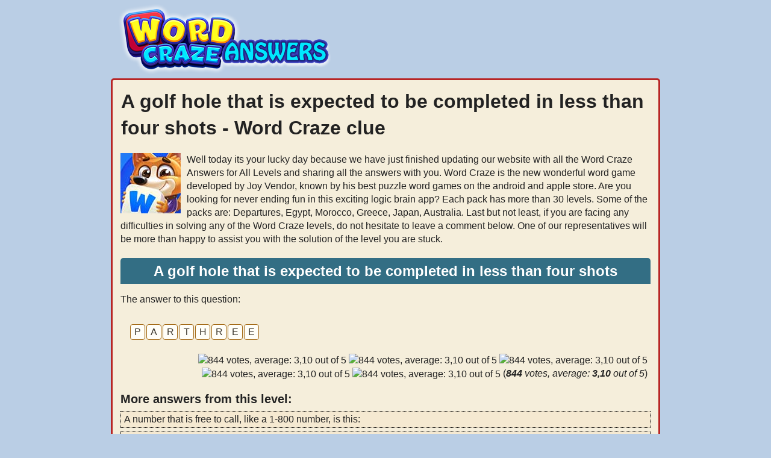

--- FILE ---
content_type: text/html; charset=UTF-8
request_url: https://word-craze.com/a-golf-hole-that-is-expected-to-be-completed-in-less-than-four-shots/
body_size: 7296
content:
<!DOCTYPE html>
<html xmlns="http://www.w3.org/1999/xhtml" lang="en" prefix="og: http://ogp.me/ns#">
<head>
    <title>A golf hole that is expected to be completed in less than four shots - Word Craze clue</title>
    <meta http-equiv="Content-Type" content="text/html; charset=UTF-8" />
    <meta name="viewport" content="width=device-width, initial-scale=1.0" />
    <meta name="description" content="Find out all the latest answers and cheats for Word Craze, an addictive crossword game - Updated 2025." />
    <meta name="robots" content="index,follow" />    
    <meta property="og:type" content="website" />
    <meta property="og:url" content="https://word-craze.com/" />
    <meta property="og:title" content="A golf hole that is expected to be completed in less than four shots - Word Craze clue" />
    <meta property="og:description" content="Find out all the latest answers and cheats for Word Craze, an addictive crossword game - Updated 2025." />
    <meta property="og:image" content="https://word-craze.com/template/images/word_craze_big.jpg" />
    <meta property="og:image:width" content="360" />
    <meta property="og:image:height" content="360" />
    <meta property="fb:admins" content="100002238367465" />
    <link rel="icon" type="image/png" sizes="32x32" href="/template/images/favicon-32x32.png" />
    <style>a,body{color:#222}*,h4{margin:0}.button.full,.latest a,.level_list a,.pack_list a,.weblogo{display:block}.applink,.center,.lang-menu,.pack_list,.tcolumn,.text-center,.title{text-align:center}.btn,.crossword-row{white-space:nowrap}.button,.right,a{text-decoration:none}body{font:16px/1.4 'Open Sans',Tahoma,Verdana,Segoe,sans-serif;word-wrap:break-word;background:#bacee5}.btn-next,.btn-prev,.crossword .letter,.error,.letterblock span,h2,h3,h4{font-weight:700}a:hover{color:#7f0a0a}p{padding:0 0 1em}p:last-child{padding-bottom:0}*{padding:0}img{vertical-align:middle}ul{list-style:none}option{padding:0 5px}h1{margin:2px 1px 10px}h2{font-size:24px;margin:15px 0}h3{font-size:20px;margin:11px 0 4px}h4{padding:0;font-size:14px;font-family:Verdana}input,textarea{background:#fff;border:1px solid #ccc;border-radius:5px;font-size:14px;padding:4px 6px;min-width:40%;width:300px}.header-wrap{max-width:900px;margin:0 auto}.weblogo{margin:5px;padding:0;min-height:120px}.clear{clear:both}.container,.footercontainer{margin:0 auto;max-width:900px;padding-bottom:15px}.container{padding:3px;background:#f5eedb;border:3px solid #b82525;border-radius:5px}.footercontainer{font-size:17px;color:#000}.footercontainer a,.level_list a:hover,.table-condensed a:hover{color:#000}.letterblock span,.words span{color:#3e392f;text-transform:uppercase}.lang-menu{font-size:22px;color:#fff;background:#eaeaea}.btn-next,.btn-prev{margin:15px 1px;color:#000;border:1px solid #ccc;background:#fafafa;padding:5px 12px;border-radius:5px}.btn-prev{float:left}.btn-next{float:right}a.btn-next:hover,a.btn-prev:hover{background:#f1f1f1;color:#336e84}form #website{display:none}#fb-load-msg{margin:20px 0;font-size:23px;min-height:300px;transition:1s ease-in-out}.error{color:#be311b}.notfound{background:#f1f1f1;border:1px solid #999;margin:20px 0;padding:15px 10px}.alert{margin:12px 5px;padding:12px 7px;border-radius:5px}.endless,.level_list li,.pack_list,.pack_list li{padding:5px 6px;margin:5px 0}.alert-danger{border:1px solid #f7bebe;background-color:#f6e8e8}.level_list{margin:5px 0}.level_list li{background-color:#f9f7f7;border:2px solid #91b120;border-radius:5px}.level_list li:hover{background-color:#ededed}.level_list .ads{background:0 0;border:none}.endless,.pack_list li{display:inline-block;background-color:#fff;border:2px solid #91b120;border-radius:5px;text-align:center;font-size:13px;width:80px;vertical-align:top}.endless,.pack_list li img{display:block;margin:0 auto}.btn,.button,.tcolumn{vertical-align:middle}.pack_list a:hover{color:#5e80cf}.pack_list .ads{background:0 0;border:none;display:block;width:auto}.moreq li{margin:6px 0;border:1px dotted #000;background:#f5e9d1;padding:2px 5px}.endless{width:80%;padding:14px 0}.logic-table{display:table;width:100%;overflow:scroll;border-spacing:2px;border-radius:4px}.trow{display:table-row}.tcolumn{display:table-cell;border:2px solid #91b120;background:#fff;border-radius:5px;padding:5px 10px;max-width:80px}.crossword .letter,.letterblock,.letterblock span,.words span{display:inline-block}.bigtable .tcolumn{padding:5px 0}.trivia-clue{margin:20px 0 0}.trivia-sol{margin:5px 10px;background:#dcf1db;border:1px solid #669b48;padding:6px 10px;border-radius:10px}#daily_levels .ui-datepicker-header{border:none;color:#fff;background-color:#176fa4}#daily_levels .ui-datepicker{padding:0 .2em}#daily_levels .ui-widget-content{border:none}.letterblock{text-align:left}.letterblock span{background:#fffae1;border:1px solid #ffbf64;font-size:20px;margin:1px 0;min-width:25px;padding:0;text-align:center;border-radius:3px;-webkit-border-radius:3px;-moz-border-radius:3px}.letterblock span.blank{border:none;background:0 0}.letterblock:hover span{border:1px solid #b58670}.words{padding:0 15px 15px}.words span{background:#fffef8;border-radius:4px;border:1px solid #a36813;margin:2px 1px;min-width:13px;padding:1px 5px;text-align:center}.hidden{visibility:hidden}.crossword{padding:0 2px;margin:10px auto;text-align:center;font-size:.7rem}.crossword .letter{background:#fffbef;border-radius:4px;border:1px solid #e8ddbd;color:#593230;font-family:Courier New,Lucida Consoleinherit;font-size:1rem;margin:1px;min-width:18px;padding:1px 2px;text-align:center;text-transform:uppercase}.crossword.bigpuzzle{font-size:.7rem;line-height:1.1}.crossword.bigpuzzle .letter{min-width:16px}.appimage{float:left;margin:0 10px 10px 0}.content{margin:10px}.appdescription,.navigation{margin:20px 0}.applink a{color:#0065ff}h2.title{background:#336e84;border-radius:5px 5px 0 0;color:#fff;padding:5px 0}.post-ratings-image,hr{border:0}.post-ratings{width:100%;-moz-opacity:1;opacity:1;text-align:right}.post-ratings-loading{display:none;height:16px;text-align:left}.button,.partners li{display:inline-block}.button,.partners h4,.partners li{text-align:center}.post-ratings IMG,.post-ratings-image IMG,.post-ratings-loading IMG{border:0;padding:0;margin:0}hr{height:0;border-top:1px solid rgba(0,0,0,.1);border-bottom:1px solid rgba(255,255,255,.3)}.partners li{margin:5px}.partners h4{margin:5px 0;color:#000;font-size:11px}.trade{float:right;font-size:12px;max-width:500px}.right{float:right}.button{border:1px solid #15556b;background-color:#2ad;padding:5px 10px;font-size:17px;margin:4px 0 20px;border-radius:10px;color:#fff;min-width:150px}.button:hover{background-color:#0896cc;color:#fff}.ui-message{background:#fff;border:1px solid #aaa;border-radius:5px;padding:5px;text-align:left}.btn,.form-control{background-image:none;font-size:14px;line-height:1.42857}.row{margin:21px 0}.input-group .form-control{float:left;margin-bottom:0;position:relative;width:60%;z-index:2;outline:0}.form-control{background-color:#fff;border:1px solid #ccc;border-radius:4px 0 0 4px;box-shadow:0 1px 1px rgba(0,0,0,.075) inset;color:#555;display:block;height:36px;padding:0 12px;transition:border-color .15s ease-in-out,box-shadow .15s ease-in-out;width:100%}.form-control:focus{border:1px solid #66afe9}.btn{-moz-user-select:none;border:1px solid transparent;border-radius:4px;cursor:pointer;display:inline-block;font-weight:400;margin-bottom:0;padding:8px 12px;text-align:center}.btn-primary{background-color:#428bca;border-color:#357ebd;color:#fff;margin-bottom:4px;margin-left:-1px}.input-group .form-control:last-child,.input-group-addon:last-child,.input-group-btn:first-child>.btn-group:not(:first-child)>.btn,.input-group-btn:first-child>.btn:not(:first-child),.input-group-btn:last-child>.btn,.input-group-btn:last-child>.btn-group>.btn,.input-group-btn:last-child>.dropdown-toggle{border-bottom-left-radius:0;border-top-left-radius:0}.autocomplete-suggestions{border:1px solid #22a7f0;background:#fff;color:#373a3c;overflow:auto;font-size:17px;border-radius:5px;padding:6px}.autocomplete-suggestion{padding:4px 5px;white-space:nowrap;overflow:hidden}.autocomplete-selected{background:#f0f0f0}.autocomplete-suggestions strong{font-weight:400;color:#39f}.autocomplete-group{padding:4px 5px}.autocomplete-group strong{display:block;border-bottom:1px solid #000}.navigation li{display:inline-block;margin:8px 2px}.navigation li a,.navigation li a:hover,.navigation li span,.navigation li.active a{background:#e6e7ea;border:1px solid #bfbfbf;color:#000;font-family:Arial,Tahoma,sans-serif;font-size:12px;font-weight:700;padding:7px 10px;text-decoration:none;text-transform:uppercase}.navigation li a:hover,.navigation li.active a,.navigation li.active span{background:#000;color:#fff}.navigation li.disabled span{color:#bbb}.object_card{border-radius:2px;min-width:260px;height:370px;display:inline-block;vertical-align:top;text-align:left}.columns-container{display:flex;justify-content:space-between;flex-wrap:wrap}.columns{flex-basis:calc(33.33% - 20px);box-sizing:border-box;margin:0 10px 20px}.padd{font-size:20px}.table{background:#fffef8;border-collapse:separate;border-spacing:0;border-width:1px 0 0 1px;margin:0 0 1.5em;width:100%}table,td,th{border:1px solid rgba(0,0,0,.1)}td{border-width:0 1px 1px 0}.table-condensed>tbody>tr>td{padding:8px;line-height:1.5;vertical-align:top;border-bottom:1px solid rgba(0,0,0,.12);font-size:20px;font-weight:500;color:#f0f0f0;text-align:center}.table-condensed a{color:#1e73be}.text-danger,.todayday{background:#2274a5}.todayday a{color:#fff}@media screen and (max-width:685px){.content{float:none;margin:0}.sidebox{float:none;padding:0;margin:5px}.langtext{display:none}.lang-menu img{width:40px;height:auto}.header-wrap{text-align:center}h1{font-size:28px}}@media screen and (max-width:350px){.lang-menu img{width:36px;height:auto}}.hashover-deleted{display:none}</style>
<!-- Raptive Head Tag Manual -->
<script data-no-optimize="1" data-cfasync="false">
(function(w, d) {
	w.adthrive = w.adthrive || {};
	w.adthrive.cmd = w.
	adthrive.cmd || [];
	w.adthrive.plugin = 'adthrive-ads-manual';
	w.adthrive.host = 'ads.adthrive.com';var s = d.createElement('script');
	s.async = true;
	s.referrerpolicy='no-referrer-when-downgrade';
	s.src = 'https://' + w.adthrive.host + '/sites/67c8aa39e727f869cb42be2e/ads.min.js?referrer=' + w.encodeURIComponent(w.location.href) + '&cb=' + (Math.floor(Math.random() * 100) + 1);
	var n = d.getElementsByTagName('script')[0];
	n.parentNode.insertBefore(s, n);
})(window, document);
</script>
<!-- End of Raptive Head Tag -->
        
        <script type="application/ld+json">{"@context":"http:\/\/schema.org","@type":"article","mainEntityOfPage":{"@type":"WebPage","@id":"https:\/\/word-craze.com\/a-golf-hole-that-is-expected-to-be-completed-in-less-than-four-shots\/"},"author":{"@type":"Person","name":"Laurie Shoaf","url":"https:\/\/word-craze.com"},"articleSection":["Game answers"],"publisher":{"@type":"Organization","name":"Word-Craze.com","url":"https:\/\/word-craze.com","logo":{"@type":"ImageObject","url":"https:\/\/word-craze.com\/template\/images\/word_craze_logo.png"}},"headline":"A golf hole that is expected to be completed in less than four shots - Word Craze clue","name":"A golf hole that is expected to be completed in less than four shots - Word Craze clue","dateCreated":"2021-02-15T08:00:00+08:00","datePublished":"2021-02-15T08:00:00+08:00","dateModified":"2025-10-09T13:04:21-06:00","url":"https:\/\/word-craze.com\/a-golf-hole-that-is-expected-to-be-completed-in-less-than-four-shots\/","image":{"@type":"ImageObject","url":"https:\/\/word-craze.com\/template\/images\/word_craze_big.jpg","height":360,"width":360}}</script></head>
<body >
  <div class="header-wrap">
    <a class="weblogo" href="//word-craze.com/"><img src="/template/images/word_craze_logo.png" alt="Word Craze" /></a>
    
    
  </div>        
  
  
  <div class="container">
    <div class="content">
      <h1>A golf hole that is expected to be completed in less than four shots - Word Craze clue</h1>
      <div class="appdescription">
  <div class="appimage">
    <a href="/">
      <img src="/template/images/word_craze.jpg" width="100" height="100" alt="Word Craze answers" />
    </a>
  </div>    
  <p>
Well today its your lucky day because we have just finished updating our website with all the Word Craze Answers for All Levels and sharing all the answers with you.
Word Craze is the new wonderful word game developed by Joy Vendor, known by his best puzzle word games on the android and apple store.
Are you looking for never ending fun in this exciting logic brain app? 
Each pack has more than 30 levels. Some of the packs are: Departures, Egypt, Morocco, Greece, Japan, Australia. 
Last but not least, if you are facing any difficulties in solving any of the Word Craze levels, do not hesitate to leave a comment below.
One of our representatives will be more than happy to assist you with the solution of the level you are stuck. 
</p> 
</div> 
    <h2 class="title">A golf hole that is expected to be completed in less than four shots</h2>
        <p style="margin:12px 0">The answer to this question:</p>
    
    <div class="words"><span>P</span><span>a</span><span>r</span><span>t</span><span>h</span><span>r</span><span>e</span><span>e</span><br /></div>
    <div style="padding:5px;">
        <script type='text/javascript'>
  var ratingsL10n = {"plugin_url":"/ratings","ajax_url":"/ratings/rating-ajax.php","text_wait":"Please rate only 1 post at a time.","image":"rt","image_ext":"gif","max":"5","show_loading":"1","show_fading":"1","custom":"0"};
  var ratings_mouseover_image=new Image();ratings_mouseover_image.src="/ratings/images/rating_over.gif";
  </script>
  <script defer src="/ratings/ratings.min.js"></script>  
    <div id="post-ratings-57d653b10c66f617c8e6f875c0ed7f20" class="post-ratings">
    <img id="rating_57d653b10c66f617c8e6f875c0ed7f20_1" src="/ratings/images/rating_on.gif" alt="844 votes, average: 3,10 out of 5" title="844 votes, average: 3,10 out of 5"  onmouseover="current_rating('57d653b10c66f617c8e6f875c0ed7f20', 1, '1 Star');" onmouseout="ratings_off(3.1, 0, 0);" onclick="rate_post();" onkeypress="rate_post();" style="cursor:pointer;border:0px;" />
<img id="rating_57d653b10c66f617c8e6f875c0ed7f20_2" src="/ratings/images/rating_on.gif" alt="844 votes, average: 3,10 out of 5" title="844 votes, average: 3,10 out of 5"  onmouseover="current_rating('57d653b10c66f617c8e6f875c0ed7f20', 2, '2 Stars');" onmouseout="ratings_off(3.1, 0, 0);" onclick="rate_post();" onkeypress="rate_post();" style="cursor:pointer;border:0px;" />
<img id="rating_57d653b10c66f617c8e6f875c0ed7f20_3" src="/ratings/images/rating_on.gif" alt="844 votes, average: 3,10 out of 5" title="844 votes, average: 3,10 out of 5"  onmouseover="current_rating('57d653b10c66f617c8e6f875c0ed7f20', 3, '3 Stars');" onmouseout="ratings_off(3.1, 0, 0);" onclick="rate_post();" onkeypress="rate_post();" style="cursor:pointer;border:0px;" />
<img id="rating_57d653b10c66f617c8e6f875c0ed7f20_4" src="/ratings/images/rating_off.gif" alt="844 votes, average: 3,10 out of 5" title="844 votes, average: 3,10 out of 5"  onmouseover="current_rating('57d653b10c66f617c8e6f875c0ed7f20', 4, '4 Stars');" onmouseout="ratings_off(3.1, 0, 0);" onclick="rate_post();" onkeypress="rate_post();" style="cursor:pointer;border:0px;" />
<img id="rating_57d653b10c66f617c8e6f875c0ed7f20_5" src="/ratings/images/rating_off.gif" alt="844 votes, average: 3,10 out of 5" title="844 votes, average: 3,10 out of 5"  onmouseover="current_rating('57d653b10c66f617c8e6f875c0ed7f20', 5, '5 Stars');" onmouseout="ratings_off(3.1, 0, 0);" onclick="rate_post();" onkeypress="rate_post();" style="cursor:pointer;border:0px;" />
    (<em><strong>844</strong> votes, average: <strong>3,10</strong> out of 5</em>)
   <script type="application/ld+json">
   {
      "@context": "http://schema.org",
      "@type": "aggregateRating",
      "itemReviewed": {
          "@type": "Game",
          "name": "Word Craze answers"
      },
      "ratingValue": "3.1",
      "bestRating": 5,
      "ratingCount": 844   }
   </script>
  </div>
    <div id="post-ratings-57d653b10c66f617c8e6f875c0ed7f20-loading" class="post-ratings-loading">
    <img src="/ratings/images/loading.gif" width="16" height="16" alt="Loading..." title="Loading..." class="post-ratings-image" />&nbsp;Loading...
  </div>
      </div>    
    
    <h3>More answers from this level:</h3>
    <ul class="moreq">
          <li><a href="/a-number-that-is-free-to-call-like-a-1-800-number-is-this/">A number that is free to call, like a 1-800 number, is this: </a></li>
            <li><a href="/making-angry-cat-sounds/">Making angry cat sounds: </a></li>
            <li><a href="/those-who-establish-or-apply-something-as-compulsory/">Those who establish or apply something as compulsory: </a></li>
            <li><a href="/a-genie-in-a-bottle-usually-grants-three-of-these/">A genie in a bottle usually grants three of these: </a></li>
            <li><a href="/a-point-of-transmission-of-electrical-impulses-between-nerve-cells/">A point of transmission of electrical impulses between nerve cells: </a></li>
            <li><a href="/the-part-of-mathematics-that-works-with-symbols-and-rules-for-manipulating-them/">The part of mathematics that works with symbols and rules for manipulating them: </a></li>
            <li><a href="/a-painter-or-a-sculptor-for-example/">A painter or a sculptor, for example: </a></li>
            <li><a href="/one-under-a-mentor-being-trained-or-educated/">One under a mentor being trained or educated: </a></li>
            <li><a href="/something-one-must-pay-in-a-classroom/">Something one must pay in a classroom: </a></li>
            <li><a href="/the-2-in-8-x-2-16/">The "2" in "8 x 2 = 16": </a></li>
            <li><a href="/reduced-the-number-of-employees/">Reduced the number of employees: </a></li>
            <li><a href="/producer-writer-and-actor-from-the-departed-30-rock-and-the-boss-baby/">Producer, writer, and actor from "The Departed", "30 Rock", and "The Boss Baby": </a></li>
          </ul>
    
        <br />
    <a class="button full" href="/usa/level-802-answers/">Go back to level list</a>
    <br />
    <script type="text/javascript">
var comments_settings = {
  url: 'https://word-craze.com/',
  title: 'Main Comments',
  settings: {
      language: 'en'
  }
};
</script> 
<br /><br /><div id="hashover"></div>

      
      
  
    </div>  
  </div>


<div class="footercontainer">
  <div class="cont">
    <div class="trade">This website is not affiliated with the applications mentioned on this site. All intellectual property, trademarks, and copyrighted material is property of their respective developers.</div>    
    
    <a href="/privacy-policy.html">Privacy Policy</a> |
    <a href="/disclaimer.html">Disclaimer</a> |
    <a href="/contact-us.html">Contact us</a>
    
    <br />
    &copy; 2021  - 2025 &middot; <a href="https://word-craze.com/">Word Craze</a>
  
      
    <div class="clear"></div>
  </div>

</div>

<script>
var comments_loaded = false;
function load_comments() {
  if (!comments_loaded) { 
    comments_loaded = true;

    var js = document.createElement('script');
    js.src = '/comments/loader.php';
    js.onload = function(){var hashover = new HashOver('hashover', comments_settings);};
    document.body.appendChild(js);
  }  
}
window.addEventListener('scroll', function(e){
  var currentScroll = document.scrollingElement.scrollTop;
  var comments_target = document.getElementById('hashover');
  if( comments_target && ((currentScroll > comments_target.getBoundingClientRect().top -550) || (comments_target.getBoundingClientRect().top -550 < (window.innerHeight || document.documentElement.clientHeight))) ) load_comments();
}, false);
</script>



<script>
function isUserInEurope() {
if (typeof Intl === 'undefined' || typeof Intl.DateTimeFormat === 'undefined' || typeof window.__tcfapi !== 'undefined') {
return true;
}
return Intl.DateTimeFormat().resolvedOptions().timeZone.includes('Europe');
}
if (isUserInEurope()) {
window.dataLayer = window.dataLayer || [];
function gtag() {
dataLayer.push(arguments);
}
gtag('consent', 'default', {
'ad_storage': 'denied',
'analytics_storage': 'denied',
'ad_user_data': 'denied',
'ad_personalization': 'denied',
'wait_for_update': 15000
});
dataLayer.push({
'event': 'default_consent'
});
}
</script>

<!-- Google tag (gtag.js) -->
<script async src="https://www.googletagmanager.com/gtag/js?id=G-N6M7ZXRLVB"></script>
<script>
  window.dataLayer = window.dataLayer || [];
  function gtag(){dataLayer.push(arguments);}
  gtag('js', new Date());

  gtag('config', 'G-N6M7ZXRLVB');
</script>

<script>
  (function() {
    var u="//s.non.lt/";
    var t=+new Date;
    var d=document, g=d.createElement('script'), s=d.getElementsByTagName('script')[0];
    g.async=true; g.src=u+'count.php?id=9&t='+t; s.parentNode.insertBefore(g,s);
  })();
</script>
<script type="text/javascript" async src="https://btloader.com/tag?o=5698917485248512&upapi=true&domain=word-craze.com"></script>
<script>!function(){"use strict";var e;e=document,function(){var t,n;function r(){var t=e.createElement("script");t.src="https://cafemedia-com.videoplayerhub.com/galleryplayer.js",e.head.appendChild(t)}function a(){var t=e.cookie.match("(^|[^;]+)\s*__adblocker\s*=\s*([^;]+)");return t&&t.pop()}function c(){clearInterval(n)}return{init:function(){var e;"true"===(t=a())?r():(e=0,n=setInterval((function(){100!==e&&"false" !== t || c(), "true" === t && (r(), c()), t = a(), e++}), 50))}}}().init()}();
</script>

</body>
</html>	

--- FILE ---
content_type: text/plain; charset=utf-8
request_url: https://ads.adthrive.com/http-api/cv2
body_size: 6762
content:
{"om":["00k65oyw","01j4h7ma","04kijpmt","06c7cca2-c01a-424a-8bbc-84026174af5a","07qjzu81","09571496-20eb-4e3d-9c1f-246e45f53e8f","0c8f7651-e162-4712-9493-de78d2b7e3c1","0ciqopwy","0ga9k1x6","0py3xvnv","0rt1q3rt","0x8s1ct2","1","1028_8564740","10629577","10ua7afe","11405ec7-689a-43ef-86af-db6008bc008e","11509227","1185:1610038874","1185:1610271912","11896988","12010080","12010084","12010088","124682_290","124843_4","124845_4","124847_4","141eff5a-5ec0-4654-856f-c56cd0b52433","1453468","14553cad-d21f-4d3b-8e8d-ef0b89e8982f","14xoyqyz","14yttcx2","1610271912","166d780b-1eec-4a91-b189-a975090d90f9","16_689998793","16m8djzo","16yjvj4w","17vahetq","1a9c6502-4516-46a5-9ec8-ed7b4771321f","1ba33be1-c4a5-40ad-98ac-fa3cc5622514","1bklar10","1daqb6u1","1ehgbkb3","1p5hp5dz","1ri7i9jg","1rss816r","1ukslvux","1vly9q76","206_539354","2132:43966086","2132:45222380","2132:45222559","2249:553779915","2249:648470663","2249:652741142","2307:00k65oyw","2307:0w7bnx4s","2307:14rl7sir","2307:1bklar10","2307:2j1avoys","2307:2nffjc47","2307:3ag5i83g","2307:3bi01ik2","2307:3dir8ehz","2307:4g7rxrvk","2307:5s10nzav","2307:66huzu26","2307:6f7znl5y","2307:6ig807cw","2307:7htl5ogn","2307:7v0qizu0","2307:8w4klwi4","2307:8wq6h621","2307:8wugqkk0","2307:92ec7l0k","2307:9ovx9v4h","2307:a7w365s6","2307:aswedmch","2307:b90cwbcd","2307:bkfkhqrx","2307:c0giwiin","2307:e50gjm7n","2307:h1xpwwfs","2307:hqpx3mdg","2307:iq4oa5lu","2307:j4sy5f86","2307:j7yazkka","2307:j90y7wgo","2307:kt704w53","2307:m3i0vxvt","2307:m3tk7b7j","2307:m9lqcwc8","2307:mhf7b838","2307:mhob8we6","2307:myzfj69j","2307:oct7f1pe","2307:p1mxz4qv","2307:pogoe66i","2307:qpfep4s7","2307:rwm1qpag","2307:rzj6icrk","2307:sze636fg","2307:u3l3a6je","2307:u8jcpov7","2307:upnze7rk","2307:vcf38as9","2307:vjuhbz5j","2307:vm1n7l5a","2307:vn6rtlly","2307:vtl403i4","2307:wsh1xxoo","2307:wvb8vf9m","2307:wxwa4uzb","2307:xfr1b13m","2307:y5azovx5","2307:y6eq22a8","2307:ymft9bzm","2307:yp80np7c","2307:ytqtootp","2307:ywtzqhq8","2307:zbtz7ea1","2319_66419_10629576","2319_66419_10629602","2319_66419_10629650","2319_66419_10629695","2319_66419_10629697","2319_66419_10629737","2319_66419_10629746","2409_15064_70_83557599","2409_15064_70_83558844","2409_25495_176_CR52153849","2409_25495_176_CR52162012","2409_91366_409_216406","244435194","244439946","25","25_oz31jrd0","2662_193957_8054663","26cbd3d9-adf3-4b83-9cfe-07fc42268380","2715_9888_262592","2715_9888_262594","27232652","2760:176_CR52162012","2760:176_CR52162017","27c93839-3cd2-4298-ac32-ea37ba523dc5","2831026933_661004333","28522962","29127984","29414696","2j1avoys","2j6erxxy","2m8zuzug","2nffjc47","2yor97dj","31809564","32j56hnc","33534553","33591256","33593891","33596122","33612018","33a107b7-151e-4862-8161-5e1c2ad40b00","3441da65-5612-4d42-b120-0d74a20d8429","34534170","3490:CR52141676","3490:CR52162012","34pfkg4n","352434_354_68e8aebdfedcc02d38a33626","35776986","35hah0vl","363986128","3646_185414_T25218954","3658_104255_T21019824","3658_106750_c0giwiin","3658_106750_coy3a5w5","3658_123625_flh7x7t8","3658_131589_eoc72uho","3658_142885_y5azovx5","3658_149350_T25802031","3658_15078_tfy6p0jl","3658_15084_khrc9fv4","3658_15180_y6eq22a8","3658_15761_T25885928","3658_175625_j90y7wgo","3658_18067_T25902274","3658_18152_sqwb51yt","3658_18152_u8jcpov7","3658_21410_T25924450","3658_215376_brly5tip","3658_216697_j4sy5f86","3658_582283_cgg64d54","3658_603383_T25572817","3658_606708_T25806196","3658_67113_nxh7mgga","3658_67620_aswedmch","3658_68568_T25321483","3658_78719_oct7f1pe","3658_78719_wsh1xxoo","3658_87799_5k2n23s1","36dc167e-b249-4e6c-ad7b-9990ea67463e","37sp7nmq","39_76_ca78b563-6592-408b-88a9-f7de126551e5","3LMBEkP-wis","3ag5i83g","3bi01ik2","3c8b699e-1620-42d8-8083-faebf6cf760c","3dir8ehz","3g2r056j","3hf5sd27","3j5hqkjz","3m7x5gbi","3puja2zw","3qp1fja6","3u5kzx4u","3vrz7qdp","40268250","409_189408","409_216416","409_216418","409_216478","409_216494","409_220139","409_220169","409_220364","409_225980","409_225982","409_225983","409_226316","409_226322","409_226324","409_226327","409_227235","409_227237","409_228057","409_228084","409_228085","409_228105","409_228354","409_228385","409_230722","42569692","425tmiu2","43919976","43966037","43em363x","44022518-f557-4c48-95e9-2bf210e67bb9","44629254","44927221","459lyr3y","46023946","47141847","47183765","47191398","47191413","47210038","47745534","481703827","48629971","49063941","49185684","4ypzj1m4","50594975","50923117","514819301","523_354_298126ED-6106-4BA6-B2C7-A23B5D2898EC","5316_139700_19dafd0a-3018-4fd1-b54d-a8afbe20c48d","5316_139700_5705171d-751e-479e-99d6-e01c691a5214","5316_139700_5950e4c4-f17d-45e7-9ea8-32bcbecec138","5316_139700_67a43400-94f1-4c61-b9dc-a055b94f9f79","53v6aquw","54639987","54779847","5510:04kijpmt","5510:3m7x5gbi","5510:6f7znl5y","5510:8wugqkk0","5510:92ec7l0k","5510:9jthdrjt","5510:bzvjuxwr","5510:ee65o6ro","5510:h0o0ado4","5510:mww7x73a","5510:nxxk609j","5510:pek2ovv0","5510:qpkb9ucc","5510:vjuhbz5j","55116643","55116647","5526501773","5532:553779915","5532:553781814","55354666","55693359","55693391","55693404","55693405","55693413","55784908","557_409_220334","557_409_220344","557_409_220364","557_409_223599","557_409_228351","558_93_04kijpmt","558_93_4aqwokyz","558_93_6f7znl5y","558_93_6xyavgde","558_93_7zeydale","558_93_dzfxe2uf","558_93_j4sy5f86","558_93_j90y7wgo","558_93_lxhie2l9","558_93_m9lqcwc8","558_93_mapkfjxg","558_93_myzfj69j","558_93_p1mxz4qv","558_93_y5azovx5","558_93_zgfnr75h","56616741","56624343","56756029","56773753","56898611","56898650","5700:553781814","570653834304","57173285","578835264","5989_84349_553781220","5ba4c511-cc68-4bcd-910b-6aa28d3bb3ef","5bd4a125-144a-4bde-a394-100f78ab5e41","5ctu0w90","5d8usjx7","5jksujcn","5k2n23s1","5pdk86pj","5s10nzav","600618969","60168389","603485497","60507858","605367462","60884318","60884327","61102880","61115818","61210719","61228600","61231626","6126573187","6126573203","61285225","61288143","61308630","614105094","614105101","614105104","614105105","614106256","61444661","61444664","61800661","61915129","61916211","61916225","61916229","61926845","61932920","61932925","61932957","619765138","62086724","62086730","62127420","62160079","6223862","62309370","62320160","62500683","62549835","62652411","6365_61796_778176916027","6365_61796_782690968239","639e8b0a-6e59-454c-9501-cbb5b4845cec","644303733","649189940","654681957","658516118","658516487","659216891404","667844931","66huzu26","66tctort","679649573","679895878","680_99480_608862824","680_99480_608862831","680_99480_614105094","680_99480_614105101","680_99480_614105104","680_99480_614105105","682273283","683572154","683572238","684195345","685309251","686149321","687152424","688064625","688070999","688096772","688368358","689641008","68a58e12","691347849","691347860","691518622","691630026","691969797","692422199","693423766","693882375","696314600","696332890","69897544-111a-42cc-865a-8363a04c424d","6bbce0b0-58b0-4fa8-bc98-a163aed08d37","6cqn9jfm","6f7znl5y","6iegfqij","6pamm6b8","6q5dv8wn","6tlgv7eq","6xyavgde","71b0aad5-15ef-47ed-be08-fd9f8001a6e7","7255_121665_catalina-73887","7255_121665_catalina-73888","7255_121665_sinclair-108392","7354_151700_78402035","7599297","7618517","7710933","7710934","776202972877","776376899194","776506785993","776550534379","776550545707","776553132679","776637762695","776637913088","7788194","782690968239","782690968242","782690968281","782690968284","782690968287","782690968293","782810900330","782810900342","7829835","783618909317","7841167","785361576400","785452852709","786857571066","7879638","7907638","79096170","7947652","795f4c0a-2475-4df2-8a54-e6b3d203fe29","7963682","7964881","7972225","7979517","7981058","7981066","7996363","7997102","7997217","7c07vxmy","7d6229e2-04af-4359-b705-402650457cb0","7ee87870-7cbc-4db7-bddc-232ca877e4cd","7f5ti4ml","7gvjfpdp","7j48igbc","7slagbhl","7v0qizu0","8003574","8003577","8003598","8003964","8003965","8004972","8016065","8029278","8029310","8031272","8047693","8051521","8064027","8072902","8074889","8076417","8077122","8078706","8083267","8083451","8083484","8083485","8083499","8083689","8083696","8083699","8084367","8085709","8085742","80956756","81407362","81407500","81407504","81407505","84105_751170818","84293847","84293849","84296122","84578111","849394e1-a612-49bf-936e-7b83cf57c8b6","85382842","85402410","8564740","85690521","85690706","85914605","85914606","85943418","86083012","86087904","87361bb2-96e7-4b91-a000-555f5341e4b9","8cytp07g","8ddf4f87-8b5f-454c-8bef-24995672fefb","8e230925-9756-4b05-84ce-e74eb3bb9b44","8gna4pk2","8n2o2k7c","8r38vmgt","8w4klwi4","8wugqkk0","92298ec7l0k","92ec7l0k","94355d15-98c3-4331-9a2e-01afb2ee2d49","94livbkx","95af13fe-5cf9-4a92-8791-7711bebd5100","96j7bknq","9c5f7085-585d-4d06-8616-31757e55512a","9jthdrjt","9ovx9v4h","9qlvhba8","9z1qb24e","9zl41y5m","9zpw0bty","a0oxacu8","a1ao04it","a3x6xib5","a4ekz84d","a5p861gd","a7w365s6","a93f9531-7355-428c-b557-d869eae818fc","aaf97a81-603b-42a3-a6e3-e96f4179c382","acf68a5e-8c23-4358-bad3-497a6fd6e945","aciwxibb","aedaf5cc-4ea6-4ef7-a539-73cca83cbc7b","ah3m9hrg","ail525wj","alyk6nlv","aodopxzf","aoe07dag","aqf933mu","aswedmch","awu0szsb","b0d6c06c-97e7-4947-97a2-38babee8bfb1","b0dz2nbq","b0vbw4i4","b55376b4-d4f6-4063-b744-a90361d885d1","b63f7ed1-4b4b-47c7-b8bb-a6c820f26888","b6yld8lx","b90cwbcd","bae4a49a-c1c8-4806-bcff-988a90e5ddf6","bfrt7s89","bjzi4tfx","bkfkhqrx","bmp4lbzm","bn298cmk4g0","bncmk4g0","bpjsfc2k","brly5tip","c0giwiin","c2be171c-2f00-4c5e-bcdf-709125d9d512","catalina-73887","cb8245dd-7964-46dc-97f4-2bd23e121a7b","cbd0bab4-91d5-4be4-a288-b95d8a2c30d3","cf373194-eb06-4b6e-b466-9024949bff4f","cf838a21-b8fa-4206-955f-eea57197cd9c","cgg64d54","coy3a5w5","cpjgn38a","cr-a9wxye4sz","cr-aav22g2wubwj","cr-aavwye0xubwj","cr-aavyxd8yubwj","cr-aawv0h1vubwj","cr-aawv0hzpubwj","cr-iyl79zb6u9vd","cr223-dbpu3k2qxeu","cr223-dft11i0qxeu","cr223-e7wwxl6qxeu","cr223-e7wwyd2qxeu","cz7v62wl","d1680f69-59fc-4896-8695-562ab55bd060","d262nrvu","dbqp97ff","dd13d1e3-379f-4d73-b531-207c4695c070","de66hk0y","dnzs7cfr","dpjydwun","drl9qotp","dsvvt0ll","e32258a8-92f8-458a-a5b3-2514f9ebe6d1","e406ilcq","e50gjm7n","e533b1bd-2326-4ea6-89f3-3dc308f82eee","e8198928-a0bf-4372-b1cd-a9ea20942a56","ea93e2c0-829b-4b33-9ddd-5e76d6d67044","eafsifmp","eb102dcf-9c9f-476d-b14d-43def0a746d9","eb8baaf1-a4f6-4e82-ab9b-43a190548d37","ec7x53oy","ee65o6ro","eff1dcca-8054-435d-a6b5-a81585a39af9","efmslikh","ek6su240","eoc72uho","epg76w85","euk4wmgj","exosfkfu","f0j7ax2d","f1xn0j2n","f2u8e0cj","f6onaxdy","f6qacckw","f7527a5a-b27b-48cb-8116-04d74eb9bbd2","fabylz9m","fb2760d2-c00e-4f1b-8b6d-f8794f3fd99e","fjp0ceax","flh7x7t8","fr4r8bzl","g02mxap0","g2ozgyf2","g88ob0qg","g9plqpwp","gacb7u5i","gb4qmy52","gbwct10b","gead5o0k","gvyb44eh","h0o0ado4","h6isgxhp","hiubmk1v","hvnfi80x","hxb6eohg","hy29a9ip","i0pkdwhk","i90isgt0","ib1o62yz","icb4fu0y","id2edyhf","ieutgf54","ijhia6gc","io9tlo05","iq4oa5lu","iwc7djbc","ixz9msn9","j31j8j7k","j4qj2awg","j4sy5f86","j7yazkka","j90y7wgo","jb75l2ds","jet19yah","jkuhu0qw","jmalab9f","k3ay8wrq","khrc9fv4","kk5768bd","ktj6z8h5","kyh5acca","kzrwqotj","l00sygpg","l9tmhdn3","la0vpz60","lf9ss0ew","ljlopoyc","lpeq2s66","lui7w03k","lxhie2l9","lyajj182","m3i0vxvt","m9lqcwc8","m9vlqf2c","mdbtcqqm","mh7ln0tk","mhch7zf6","mhf7b838","mhk98j8a","mhob8we6","mkbixvhk","mn9eycgv","mwnvongn","mww7x73a","myzfj69j","n3egwnq7","n98fponh","nexstardigital-24732","ng20jxj7","nh9z8430","niv9ufvg","nq5k861q","nr0pnn97","nrlkfmof","nsz0ax48","nu1nnupl","nuis5ks2","nv3g3x8q","nvcpodnq","nvx9sp8s","nxxk609j","o2nz5h2e","o71g6hoi","oct7f1pe","odskp0b7","oj70mowv","orjbuoz5","oz31jrd0","p1mxz4qv","p2x9p6gp","p8pu5j57","p9ok532w","pagvt0pd","pehnomf3","pib432qw","pogoe66i","pthphkeh","pz8lwofu","pzwq3wsb","q5x94ur6","qifbn9ag","qm2zqsh6","qqvgscdx","qt0j7l4u","qwlgx26f","r0sqpzqz","r405skhc","r6iz9jz3","r762jrzq","ra2memwt","rcvnd41g","rmwej97v","rwm1qpag","s4s41bit","s5l5nw0t","sh4x9fup","sjuuukqi","sprou6cg","sqmqxvaf","sqwb51yt","srlu59dl","sze636fg","szqvchu2","t3z7yg5a","te2x4cgj","tjrk1rop","tqvs7ixt","txoaahvz","u2r56qzw","u3l3a6je","u8jcpov7","ujjrp9hd","umjxungc","upnze7rk","urlu21be","ux9hywh9","v2pqc8qz","v4rfqxto","v5ithup8","v7523nd5","vb9tyavb","vh14dk8t","vjuhbz5j","vm1n7l5a","vn6rtlly","vnlekgrx","vosqszns","vtl403i4","vz0ih4p9","w0nu7ddu","w4hdzc3o","w55s71wz","w8xcvais","wjl6a46q","wk7ounrj","wq5j4s9t","wsh1xxoo","wu5qr81l","wvb8vf9m","wxwa4uzb","x25n5tnj","x4e3lio3","x61c6oxa","xph9czdu","xsc0k7zz","xz1z6j77","y08do594","y5298azovx5","y5azovx5","y5z9dyvj","y6eq22a8","yf693205","yhmwns0z","yi6qlg3p","ynfeo4bs","yp80np7c","yvye5mz1","z3s2z3i1","zbtz7ea1","zfexqyi5","zfu4w0gu","zgfnr75h","zhofofep","zkbt73yr","zmrf3d2x","ztlksnbe","zvfjb0vm","7979132","7979135"],"pmp":[],"adomains":["1md.org","a4g.com","about.bugmd.com","acelauncher.com","adameve.com","adelion.com","adp3.net","advenuedsp.com","aibidauction.com","aibidsrv.com","akusoli.com","allofmpls.org","arkeero.net","ato.mx","avazutracking.net","avid-ad-server.com","avid-adserver.com","avidadserver.com","aztracking.net","bc-sys.com","bcc-ads.com","bidderrtb.com","bidscube.com","bizzclick.com","bkserving.com","bksn.se","brightmountainads.com","bucksense.io","bugmd.com","ca.iqos.com","capitaloneshopping.com","cdn.dsptr.com","clarifion.com","cotosen.com","cs.money","cwkuki.com","dallasnews.com","dcntr-ads.com","decenterads.com","derila-ergo.com","dhgate.com","dhs.gov","digitaladsystems.com","displate.com","doyour.bid","dspbox.io","envisionx.co","ezmob.com","fmlabsonline.com","g123.jp","g2trk.com","gadmobe.com","getbugmd.com","goodtoknowthis.com","gov.il","guard.io","hero-wars.com","holts.com","howto5.io","ice.gov","imprdom.com","justanswer.com","liverrenew.com","longhornsnuff.com","lovehoney.com","lowerjointpain.com","lymphsystemsupport.com","media-servers.net","medimops.de","miniretornaveis.com","mobuppsrtb.com","motionspots.com","mygrizzly.com","myrocky.ca","national-lottery.co.uk","nbliver360.com","ndc.ajillionmax.com","niutux.com","nordicspirit.co.uk","notify.nuviad.com","notify.oxonux.com","own-imp.vrtzads.com","paperela.com","parasiterelief.com","peta.org","pfm.ninja","pixel.metanetwork.mobi","pixel.valo.ai","plannedparenthood.org","plf1.net","plt7.com","pltfrm.click","printwithwave.co","privacymodeweb.com","rangeusa.com","readywind.com","reklambids.com","ri.psdwc.com","rtb-adeclipse.io","rtb-direct.com","rtb.adx1.com","rtb.kds.media","rtb.reklambid.com","rtb.reklamdsp.com","rtb.rklmstr.com","rtbadtrading.com","rtbsbengine.com","rtbtradein.com","saba.com.mx","securevid.co","servedby.revive-adserver.net","shift.com","smrt-view.com","swissklip.com","taboola.com","tel-aviv.gov.il","temu.com","theoceanac.com","track-bid.com","trackingintegral.com","trading-rtbg.com","trkbid.com","truthfinder.com","unoadsrv.com","usconcealedcarry.com","uuidksinc.net","vabilitytech.com","vashoot.com","vegogarden.com","viewtemplates.com","votervoice.net","vuse.com","waardex.com","wapstart.ru","wdc.go2trk.com","weareplannedparenthood.org","webtradingspot.com","xapads.com","xiaflex.com","yourchamilia.com"]}